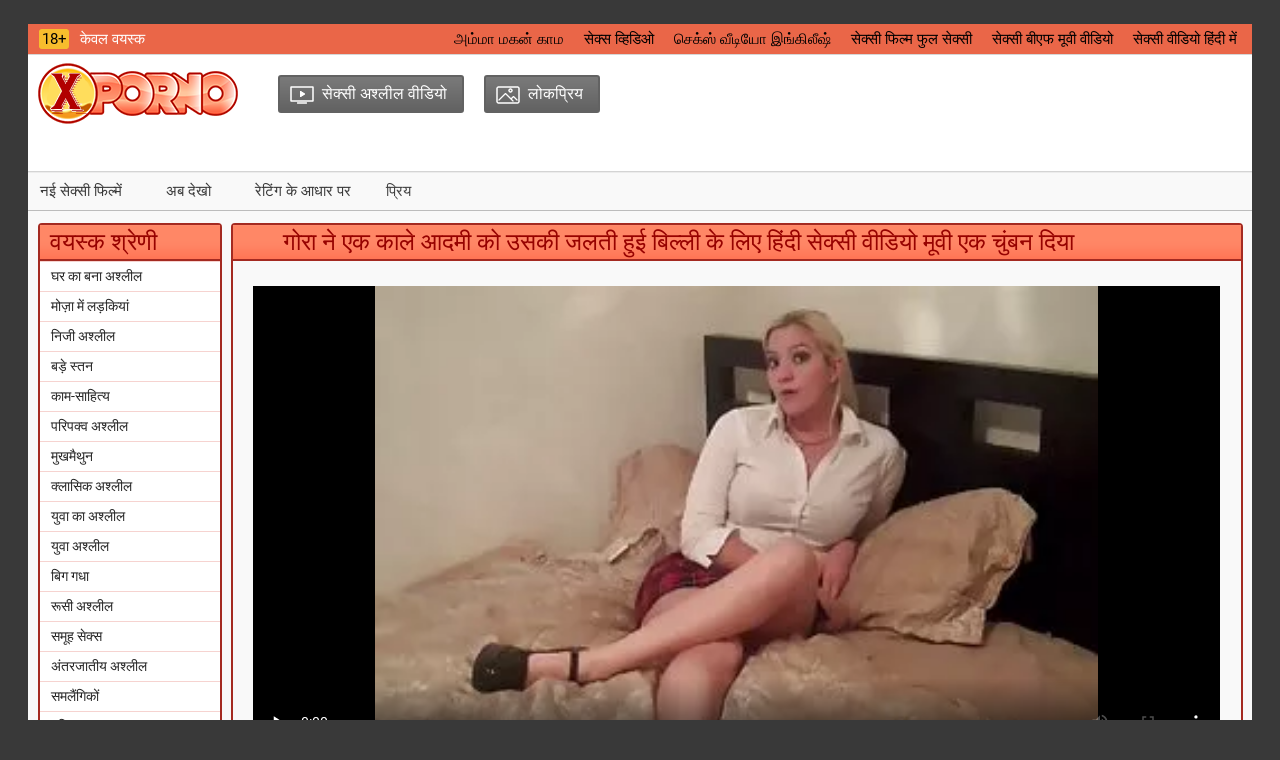

--- FILE ---
content_type: text/html; charset=UTF-8
request_url: https://hi.phimgainhat.com/video/60/%E0%A4%97-%E0%A4%B0-%E0%A4%A8-%E0%A4%8F%E0%A4%95-%E0%A4%95-%E0%A4%B2-%E0%A4%86%E0%A4%A6%E0%A4%AE-%E0%A4%95-%E0%A4%89%E0%A4%B8%E0%A4%95-%E0%A4%9C%E0%A4%B2%E0%A4%A4-%E0%A4%B9-%E0%A4%88-%E0%A4%AC-%E0%A4%B2-%E0%A4%B2-%E0%A4%95-%E0%A4%B2-%E0%A4%8F-%E0%A4%B9-%E0%A4%A6-%E0%A4%B8-%E0%A4%95-%E0%A4%B8-%E0%A4%B5-%E0%A4%A1-%E0%A4%AF-%E0%A4%AE-%E0%A4%B5-%E0%A4%8F%E0%A4%95-%E0%A4%9A-%E0%A4%AC%E0%A4%A8-%E0%A4%A6-%E0%A4%AF-
body_size: 9752
content:
<!DOCTYPE html>
<html lang="hi">
<head>
<meta name="viewport" content="width=device-width">
<title>गोरा ने एक काले आदमी को उसकी जलती हुई बिल्ली के लिए हिंदी सेक्सी वीडियो मूवी एक चुंबन दिया</title>
<meta http-equiv="Content-Type" content="text/html; charset=utf-8">
<meta name="description" content="एक यौन अंग लेने के बाद जो उसकी चूत के लिए काफी बड़ा था, बड़े स्तन के साथ एक प्यार करने वाला गोरा अलग-अलग स्थिति में और अलग-अलग छेदों में एक काले आदमी के सामने आत्मसमर्पण कर दिया । प्यारा बच्चा काले आदमी के सामने घुटने टेककर शुरू हुआ और जोश से अपने उभरे हुए ट्रंक को अपने चतुर मुंह से चूस रहा था हिंदी सेक्सी वीडियो मूवी । इसलिए लड़की ने कैंसर पर भरोसा करने का फैसला किया । नतीजतन, एक शक्तिशाली फाल्स मैक पर गिर गया और इसे यथासंभव सक्रिय रूप से दबाया । उस आदमी ने तब तक रुकने की कोशिश नहीं की जब तक कि पीटा और अतृप्त छेद उबलते बिंदु तक नहीं पहुंच गया ।">
<link rel="canonical" href=https://hi.phimgainhat.com/video/60/ग-र-न-एक-क-ल-आदम-क-उसक-जलत-ह-ई-ब-ल-ल-क-ल-ए-ह-द-स-क-स-व-ड-य-म-व-एक-च-बन-द-य-/">
<link rel="alternate" media="only screen and (max-width: 640px)" href="https://hi.phimgainhat.com/">
<link rel="alternate" media="handheld" href="https://hi.phimgainhat.com/">
<link rel="icon" href="/favicons/favicon.ico" type="image/x-icon">
<link rel="shortcut icon" href="/favicons/favicon.ico" type="image/x-icon">
<link rel="icon" type="image/png" sizes="32x32" href="/favicons/favicon-32x32.png">
<link rel="icon" type="image/png" sizes="150x150" href="/favicons/mstile-150x150.png">
<link rel="stylesheet" href="/css/all.css">
 <base target="_blank">

</head>
<body>
<div class="wrapper">
	<header id="header">
	<div class="header__wrapper">
          <div class="container header__container">
            	<div class="row">
              		<div class="header__top-line clearfix">
                		<div class="header__top-line-text">
						<span class="over18">18+</span>
						<span class="header__top-line-text-desc hidden-xs"><!--noindex-->केवल वयस्क <!--/noindex--></span>
						
					</div>
                		<div class="header__top-line-menu">
						<ul class="reset-list"> 
				
						 <li><a href="https://ta.dlakave.sbs/" class="link_color_bright" style="color:#000000;">அம்மா மகன் காம</a></li><li><a href="https://melayuseksvideo.net/" class="link_color_bright" style="color:#000000;">सेक्स व्हिडिओ</a></li><li><a href="https://ta.vieillesexe.org/" class="link_color_bright" style="color:#000000;">செக்ஸ் வீடியோ இங்கிலீஷ்</a></li><li><a href="https://hi.sessoanalevideo.com/" class="link_color_bright" style="color:#000000;">सेक्सी फिल्म फुल सेक्सी</a></li><li><a href="https://bn.filmonlinexxx.top/" class="link_color_bright" style="color:#000000;">सेक्सी बीएफ मूवी वीडियो</a></li><li><a href="https://hi.domashneeporno.org/" class="link_color_bright" style="color:#000000;">सेक्सी वीडियो हिंदी में</a></li>
						   
						</ul>
                		</div>
              		</div>
            	</div>
          </div>
	</div>
        
	<div class="header__wrapper sticky">
		<div class="container header__container">
            	<div class="row header__row">
              		<div class="header__body clearfix">
                		<div class="header__logo-container"><a href="/" class="logo"><img src="/img/logo.png" width="200" height="61" alt="XXX छवि लोगो "></a></div>
                		<div class="header__body-menu">
						<ul class="reset-list">
														<li><a href="/new.html" class="header__body-menu__link"><i class="icon icon_small_video"></i><span class="header__body-menu__text">सेक्सी अश्लील वीडियो </span></a></li>
														<li><a href="/popular.html" class="header__body-menu__link"><i class="icon icon-small-photo"></i><span class="header__body-menu__text">लोकप्रिय </span></a></li>
							
							
							
						</ul>
					</div>
                		
					<div class="header__account-menu">
						<ul class="reset-list">
					<li></li>
							<li class="visible-xs-inline-block toggle-categories-container">
								<button data-target-block="categories__overlay" class="button-default toggle-categories button-toggle" title="menu">
								<svg class="icon-svg icon-svg-list">
								<use xlink:href="#icon-list"></use>
								</svg>
								</button>
							</li>
							<li class="visible-xs-inline-block toggle-top-menu-container">
							<button data-target-block="top-menu__section" class="button-default toggle-top-menu button-toggle" title="menu">
							<svg class="icon-svg icon-svg-icon-menu">
							<use xlink:href="#icon-menu"></use>
							</svg>
							</button>
							</li>
						</ul>
					</div>
              		</div>
					
			
		<div class="header__search minimized">
				
				</div>		
			
			
			
			
			
			
			
			
			
			
			
			
			
				
			</div>
		</div>
	</div>
	
		<div class="top-menu__section minimized">
		<div class="container top-menu__container">
			<div class="row top-menu__row">
				<div class="top-menu">
					<button class="close_menu_btn">close</button>
					<ul class="reset-list">
						<li><a href="/new.html" class="link_color_dark">नई सेक्सी फिल्में </a></li>
						
												<li><a href="/popular.html" class="link_color_dark">अब देखो </a></li>
												<li><a href="/top.html" class="link_color_dark">रेटिंग के आधार पर </a></li>
												<li>प्रिय </li>
											
						
						
					</ul>
				</div>
			</div>
		</div>
	</div>
		
	</header>

	
 	<main id="main">
	<div class="content__section">
          <div class="container content__container has-sidebar">
            	<div class="row content__row clearfix">
              		<div class="content__sidebar">
										<div class="categories__overlay minimized">
              			    <div class="categories__container">
                    			<button class="close_menu_btn"></button>
							<div class="categories__title">
								<h3>वयस्क श्रेणी </h3>
							</div>
							<ul class="reset-list categories__list">
																							<li><a href="/category/homemade+porn/">घर का बना अश्लील</a></li><li><a href="/category/girls+in+stockings/">मोज़ा में लड़कियां</a></li><li><a href="/category/private+porn/">निजी अश्लील</a></li><li><a href="/category/big+tits/">बड़े स्तन</a></li><li><a href="/category/erotica/">काम-साहित्य</a></li><li><a href="/category/mature+porn/">परिपक्व अश्लील</a></li><li><a href="/category/oral+sex/">मुखमैथुन</a></li><li><a href="/category/classic+porn/">क्लासिक अश्लील</a></li><li><a href="/category/porn+of+young/">युवा का अश्लील</a></li><li><a href="/category/young+porn/">युवा अश्लील</a></li><li><a href="/category/big+ass/">बिग गधा</a></li><li><a href="/category/russian+porn/">रूसी अश्लील</a></li><li><a href="/category/group+sex/">समूह सेक्स</a></li><li><a href="/category/interracial+porn/">अंतरजातीय अश्लील</a></li><li><a href="/category/lesbians/">समलैंगिकों</a></li><li><a href="/category/mature/">परिपक्व</a></li><li><a href="/category/fetish/">बुत</a></li><li><a href="/category/girls+in+stockings+porn/">मोज़ा में लड़कियाँ, पोर्न</a></li><li><a href="/category/hardcore+porn/">कट्टर अश्लील</a></li><li><a href="/category/lesbian/">लेस्बियन</a></li><li><a href="/category/fat+girls/">मोटी लड़कियाँ</a></li><li><a href="/category/moms+-+stepmom/">माताओं - सौतेली माँ</a></li><li><a href="/category/girls+in+stockings+girls+in+stockings+girls+in+stockings/">मोज़ा में लड़कियां, मोज़ा में लड़कियां, मोज़ा में लड़कियाँ</a></li><li><a href="/category/girls+in+stockings+girls+in+stockings/">मोज़ा में लड़कियां, मोज़ा में लड़कियाँ</a></li><li><a href="/category/porn+models/">अश्लील मॉडल</a></li><li><a href="/category/mom+-+stepmom/">माँ - सौतेली माँ</a></li><li><a href="/category/female+masturbation/">महिला हस्तमैथुन</a></li><li><a href="/category/big+asses/">बड़ा गधा</a></li><li><a href="/category/cheating+-+kukold/">धोखा - कुकोल्ड</a></li><li><a href="/category/father+and+daughter/">पिता और पुत्री</a></li>
														
								
																								
																<li><a href="/categories.html">सभी सेक्सी श्रेणी </a></li>
								<li><a href="/tags.html">सभी टैग </a></li>
							</ul>
						</div>
                		</div>
					              			<br>
				</div>
				
				<div class="content__block">
						

<div class="production-block">
	<div class="production-block__title">
		<h2>गोरा ने एक काले आदमी को उसकी जलती हुई बिल्ली के लिए हिंदी सेक्सी वीडियो मूवी एक चुंबन दिया</h2>
	</div>
	

		

	
		<div id="uvpromo">
			<style>.play21 { padding-bottom: 50%; position: relative; overflow:hidden; clear: both; margin: 5px 0;}
.play21 video { position: absolute; top: 0; left: 0; width: 100%; height: 100%; background-color: #000; }</style>
<div class="play21">
<video preload="none" controls poster="https://hi.phimgainhat.com/media/thumbs/0/v00060.webp?1692238097"><source src="https://vs1.videosrc.net/s/c/ca/ca93b19d6c459e7d8b52ef456f468704.mp4?md5=-c19xM2fMyMfqmIBB6oAhA&expires=1769080927" type="video/mp4"/></video>
						</div>	
	</div>
		
	<div class="photo-video-section__caption">
		<div class="photo-video-section__caption-row">
			<ul class="reset-list photo-video-section__parameters">
				<li class="likes"><i class="icon icon-like-grey" id="like-btn"></i><span class="text" id="like-count" style="color:#FFFFFF;">16535</span></li>
			
				
				<li class="duration"><i class="icon icon-duration-grey"></i><span class="text" style="color:#FFFFFF;">02:07</span></li>
				<li class="added"><i class="icon icon-added"></i><span class="text" style="color:#FFFFFF;">2023-08-17 04:08:17</span></li>
				
				<li class="views"><i class="icon icon-view-grey"></i><span class="text" style="color:#FFFFFF;">16535</span></li>
			
				<li class="download">
					<a href="https://vs1.videosrc.net/s/c/ca/ca93b19d6c459e7d8b52ef456f468704.mp4?md5=-c19xM2fMyMfqmIBB6oAhA&expires=1769080927" title="डाउनलोड:  गोरा ने एक काले आदमी को उसकी जलती हुई बिल्ली के लिए हिंदी सेक्सी वीडियो मूवी एक चुंबन दिया" rel="nofollow noindex"><button type="button" class="button-default button-download" style="color:#FFFFFF;">डाउनलोड </button></a>
				</li>
				
			</ul>
		</div>

	
		
		<div class="photo-video-section__description">
			<p><b>विवरण: __________ </b>: «एक यौन अंग लेने के बाद जो उसकी चूत के लिए काफी बड़ा था, बड़े स्तन के साथ एक प्यार करने वाला गोरा अलग-अलग स्थिति में और अलग-अलग छेदों में एक काले आदमी के सामने आत्मसमर्पण कर दिया । प्यारा बच्चा काले आदमी के सामने घुटने टेककर शुरू हुआ और जोश से अपने उभरे हुए ट्रंक को अपने चतुर मुंह से चूस रहा था हिंदी सेक्सी वीडियो मूवी । इसलिए लड़की ने कैंसर पर भरोसा करने का फैसला किया । नतीजतन, एक शक्तिशाली फाल्स मैक पर गिर गया और इसे यथासंभव सक्रिय रूप से दबाया । उस आदमी ने तब तक रुकने की कोशिश नहीं की जब तक कि पीटा और अतृप्त छेद उबलते बिंदु तक नहीं पहुंच गया ।»</p>
		</div>
											
			<div class="photo-video-section__caption-row clearfix">
			<div class="photo-video-section__caption-row__cont_wrap">
				<div class="photo-video-section__category">
					<div class="photo-video-section__category-title">
						<i class="icon icon-categories-white"></i>
						<span class="text">अश्लील श्रेणी: </span>
					</div>
				<a href="/category/interracial+porn/" title="">अंतरजातीय अश्लील</a> <a href="/category/big+tits/" title="">बड़े स्तन</a> <a href="/category/girls+in+stockings/" title="">मोज़ा में लड़कियां</a> 
				</div>
				
							</div>
		</div>
	</div>
	</div>






<div class="production-block margin_top">
	<div class="production-block__title">
		<h2>इसी तरह के मुफ्त वीडियो क्लिप </h2>
	</div>

	<ul class="reset-list production-block__list clearfix" id="related-videos-list">
		










<li>
	<a href="/video/10/%E0%A4%9B-%E0%A4%A4-%E0%A4%B0-%E0%A4%B6-%E0%A4%95-%E0%A4%B7%E0%A4%95-%E0%A4%9A-%E0%A4%AC%E0%A4%A8-%E0%A4%B8-%E0%A4%95-%E0%A4%B8-%E0%A4%AA-%E0%A4%95-%E0%A4%9A%E0%A4%B0-%E0%A4%AE-%E0%A4%B5-/" class="production-block__li-wrapper">
		<div class="production-block__image_wrap">
			<img src="https://hi.phimgainhat.com/media/thumbs/0/v00010.webp?1692178248" data-src="https://hi.phimgainhat.com/media/thumbs/0/v00010.webp?1692178248" alt="छात्र शिक्षक चुंबन सेक्सी पिक्चर मूवी" class="thumb b-lazy" width="323" height="216">
		</div>
		<div class="production-block__caption">
			<div class="production-block__text_wrap">
				<span class="text">छात्र शिक्षक चुंबन सेक्सी पिक्चर मूवी</span>
			</div>
			<div class="production-block__desc">
				<div class="duration"><span>06:00</span></div>
				<ul class="reset-list parameters">
					<li><i class="icon icon-view-grey"></i><span>15966</span></li>
		
					<li><i class="icon icon-like-grey"></i><span>227</span></li>
				</ul>
			</div>
			<!--noindex--><div class="hd">HD गुणवत्ता </div><!--/noindex-->		</div>
	</a>
</li>	
		<li>
	<a href="https://hi.phimgainhat.com/link.php" class="production-block__li-wrapper">
		<div class="production-block__image_wrap">
			<img src="https://hi.phimgainhat.com/media/thumbs/8/v01458.webp?1692737843" data-src="https://hi.phimgainhat.com/media/thumbs/8/v01458.webp?1692737843" alt="जिद्दी माँ अपने उत्साहित बेटे पर दया करती है और सेक्स के लिए ब्लू पिक्चर सेक्सी फुल मूवी वीडियो सहमति देती है" class="thumb b-lazy" width="323" height="216">
		</div>
		<div class="production-block__caption">
			<div class="production-block__text_wrap">
				<span class="text">जिद्दी माँ अपने उत्साहित बेटे पर दया करती है और सेक्स के लिए ब्लू पिक्चर सेक्सी फुल मूवी वीडियो सहमति देती है</span>
			</div>
			<div class="production-block__desc">
				<div class="duration"><span>09:30</span></div>
				<ul class="reset-list parameters">
					<li><i class="icon icon-view-grey"></i><span>3236</span></li>
		
					<li><i class="icon icon-like-grey"></i><span>39</span></li>
				</ul>
			</div>
			<!--noindex--><div class="hd">HD गुणवत्ता </div><!--/noindex-->		</div>
	</a>
</li>	
		<li>
	<a href="https://hi.phimgainhat.com/link.php" class="production-block__li-wrapper">
		<div class="production-block__image_wrap">
			<img src="https://hi.phimgainhat.com/media/thumbs/2/v00232.webp?1692286730" data-src="https://hi.phimgainhat.com/media/thumbs/2/v00232.webp?1692286730" alt="पत्नी अपने पति के सेक्सी पिक्चर फुल एचडी में बाथरूम में वापस करने के लिए" class="thumb b-lazy" width="323" height="216">
		</div>
		<div class="production-block__caption">
			<div class="production-block__text_wrap">
				<span class="text">पत्नी अपने पति के सेक्सी पिक्चर फुल एचडी में बाथरूम में वापस करने के लिए</span>
			</div>
			<div class="production-block__desc">
				<div class="duration"><span>03:00</span></div>
				<ul class="reset-list parameters">
					<li><i class="icon icon-view-grey"></i><span>15226</span></li>
		
					<li><i class="icon icon-like-grey"></i><span>139</span></li>
				</ul>
			</div>
			<!--noindex--><div class="hd">HD गुणवत्ता </div><!--/noindex-->		</div>
	</a>
</li>	
		<li>
	<a href="https://hi.phimgainhat.com/link.php" class="production-block__li-wrapper">
		<div class="production-block__image_wrap">
			<img src="https://hi.phimgainhat.com/media/thumbs/7/v00337.webp?1693349629" data-src="https://hi.phimgainhat.com/media/thumbs/7/v00337.webp?1693349629" alt="गर्म लड़की सक्रिय रूप से सेक्सी पिक्चर मूवी उसे मुंडा लड़की छूत" class="thumb b-lazy" width="323" height="216">
		</div>
		<div class="production-block__caption">
			<div class="production-block__text_wrap">
				<span class="text">गर्म लड़की सक्रिय रूप से सेक्सी पिक्चर मूवी उसे मुंडा लड़की छूत</span>
			</div>
			<div class="production-block__desc">
				<div class="duration"><span>03:22</span></div>
				<ul class="reset-list parameters">
					<li><i class="icon icon-view-grey"></i><span>4359</span></li>
		
					<li><i class="icon icon-like-grey"></i><span>39</span></li>
				</ul>
			</div>
			<!--noindex--><div class="hd">HD गुणवत्ता </div><!--/noindex-->		</div>
	</a>
</li>	
		<li>
	<a href="/video/958/%E0%A4%8F%E0%A4%95-%E0%A4%A6-%E0%A4%96%E0%A4%AD-%E0%A4%B2-%E0%A4%AE-%E0%A4%89%E0%A4%B8%E0%A4%95-%E0%A4%B9-%E0%A4%A6-%E0%A4%AA-%E0%A4%95-%E0%A4%9A%E0%A4%B0-%E0%A4%AB-%E0%A4%B2-%E0%A4%AE-%E0%A4%B8-%E0%A4%95-%E0%A4%B8-%E0%A4%AE-%E0%A4%B5-%E0%A4%AC-%E0%A4%9F-%E0%A4%95-%E0%A4%B2-%E0%A4%97-%E0%A4%89%E0%A4%B8-%E0%A4%9C-%E0%A4%98-%E0%A4%AF-%E0%A4%B8-%E0%A4%AC-%E0%A4%B9%E0%A4%B0-%E0%A4%9A-%E0%A4%AA%E0%A4%95-%E0%A4%B9-%E0%A4%8F-%E0%A4%A6-%E0%A4%96-%E0%A4%94%E0%A4%B0-%E0%A4%89%E0%A4%B8-%E0%A4%9A-%E0%A4%AE-/" class="production-block__li-wrapper">
		<div class="production-block__image_wrap">
			<img src="https://hi.phimgainhat.com/media/thumbs/8/v00958.webp?1692555800" data-src="https://hi.phimgainhat.com/media/thumbs/8/v00958.webp?1692555800" alt="एक देखभाल माँ उसके हिंदी पिक्चर फिल्म सेक्सी मूवी बेटे के लिंग उसे जाँघिया से बाहर चिपके हुए देखा और उसे चूमा" class="thumb b-lazy" width="323" height="216">
		</div>
		<div class="production-block__caption">
			<div class="production-block__text_wrap">
				<span class="text">एक देखभाल माँ उसके हिंदी पिक्चर फिल्म सेक्सी मूवी बेटे के लिंग उसे जाँघिया से बाहर चिपके हुए देखा और उसे चूमा</span>
			</div>
			<div class="production-block__desc">
				<div class="duration"><span>08:39</span></div>
				<ul class="reset-list parameters">
					<li><i class="icon icon-view-grey"></i><span>3266</span></li>
		
					<li><i class="icon icon-like-grey"></i><span>21</span></li>
				</ul>
			</div>
			<!--noindex--><div class="hd">HD गुणवत्ता </div><!--/noindex-->		</div>
	</a>
</li>	
		<li>
	<a href="/video/153/%E0%A4%A7%E0%A4%95-%E0%A4%95-%E0%A4%89%E0%A4%B8-%E0%A4%A4-%E0%A4%97-%E0%A4%AC-%E0%A4%B2-%E0%A4%B2-%E0%A4%AE-%E0%A4%95-%E0%A4%B2-%E0%A4%B5-%E0%A4%A1-%E0%A4%AF-%E0%A4%B8-%E0%A4%95-%E0%A4%B8-%E0%A4%AE-%E0%A4%B5-%E0%A4%AC-%E0%A4%B2-%E0%A4%B2-/" class="production-block__li-wrapper">
		<div class="production-block__image_wrap">
			<img src="https://hi.phimgainhat.com/media/thumbs/3/v00153.webp?1692413818" data-src="https://hi.phimgainhat.com/media/thumbs/3/v00153.webp?1692413818" alt="धक्का उसे तंग बिल्ली में काली वीडियो सेक्सी मूवी बिल्ली" class="thumb b-lazy" width="323" height="216">
		</div>
		<div class="production-block__caption">
			<div class="production-block__text_wrap">
				<span class="text">धक्का उसे तंग बिल्ली में काली वीडियो सेक्सी मूवी बिल्ली</span>
			</div>
			<div class="production-block__desc">
				<div class="duration"><span>06:55</span></div>
				<ul class="reset-list parameters">
					<li><i class="icon icon-view-grey"></i><span>15838</span></li>
		
					<li><i class="icon icon-like-grey"></i><span>101</span></li>
				</ul>
			</div>
			<!--noindex--><div class="hd">HD गुणवत्ता </div><!--/noindex-->		</div>
	</a>
</li>	
		<li>
	<a href="/video/265/%E0%A4%B2%E0%A4%A1-%E0%A4%95-%E0%A4%95-%E0%A4%B8-%E0%A4%A5-%E0%A4%A4%E0%A4%B0%E0%A4%B2-%E0%A4%86%E0%A4%95-%E0%A4%B0-%E0%A4%AE%E0%A4%B8-%E0%A4%A4-%E0%A4%B0%E0%A4%AC-%E0%A4%9F-%E0%A4%97-%E0%A4%B9-%E0%A4%A6-%E0%A4%AE-%E0%A4%B5-%E0%A4%B8-%E0%A4%95-%E0%A4%B8-%E0%A4%B9-%E0%A4%A6-%E0%A4%AE-%E0%A4%B5-%E0%A4%B8-%E0%A4%95-%E0%A4%B8-%E0%A4%AA-%E0%A4%B0-%E0%A4%AD-%E0%A4%B5%E0%A4%A8-/" class="production-block__li-wrapper">
		<div class="production-block__image_wrap">
			<img src="https://hi.phimgainhat.com/media/thumbs/5/v00265.webp?1693865459" data-src="https://hi.phimgainhat.com/media/thumbs/5/v00265.webp?1693865459" alt="लड़की के साथ तरल आकार मस्तूरबेटिंग हिंदी मूवी सेक्सी हिंदी मूवी सेक्सी पूरी भावना" class="thumb b-lazy" width="323" height="216">
		</div>
		<div class="production-block__caption">
			<div class="production-block__text_wrap">
				<span class="text">लड़की के साथ तरल आकार मस्तूरबेटिंग हिंदी मूवी सेक्सी हिंदी मूवी सेक्सी पूरी भावना</span>
			</div>
			<div class="production-block__desc">
				<div class="duration"><span>05:17</span></div>
				<ul class="reset-list parameters">
					<li><i class="icon icon-view-grey"></i><span>14719</span></li>
		
					<li><i class="icon icon-like-grey"></i><span>83</span></li>
				</ul>
			</div>
			<!--noindex--><div class="hd">HD गुणवत्ता </div><!--/noindex-->		</div>
	</a>
</li>	
		<li>
	<a href="https://hi.phimgainhat.com/link.php" class="production-block__li-wrapper">
		<div class="production-block__image_wrap">
			<img src="https://hi.phimgainhat.com/media/thumbs/8/v00118.webp?1692343491" data-src="https://hi.phimgainhat.com/media/thumbs/8/v00118.webp?1692343491" alt="डिकी आदमी अपने विपुल प्रेमिका के साथ एक चुंबन सेक्स मूवी दिखाइए पर बिल्ली" class="thumb b-lazy" width="323" height="216">
		</div>
		<div class="production-block__caption">
			<div class="production-block__text_wrap">
				<span class="text">डिकी आदमी अपने विपुल प्रेमिका के साथ एक चुंबन सेक्स मूवी दिखाइए पर बिल्ली</span>
			</div>
			<div class="production-block__desc">
				<div class="duration"><span>01:43</span></div>
				<ul class="reset-list parameters">
					<li><i class="icon icon-view-grey"></i><span>16620</span></li>
		
					<li><i class="icon icon-like-grey"></i><span>76</span></li>
				</ul>
			</div>
			<!--noindex--><div class="hd">HD गुणवत्ता </div><!--/noindex-->		</div>
	</a>
</li>	
		<li>
	<a href="https://hi.phimgainhat.com/link.php" class="production-block__li-wrapper">
		<div class="production-block__image_wrap">
			<img src="https://hi.phimgainhat.com/media/thumbs/0/v00060.webp?1692238097" data-src="https://hi.phimgainhat.com/media/thumbs/0/v00060.webp?1692238097" alt="गोरा ने एक काले आदमी को उसकी जलती हुई बिल्ली के लिए हिंदी सेक्सी वीडियो मूवी एक चुंबन दिया" class="thumb b-lazy" width="323" height="216">
		</div>
		<div class="production-block__caption">
			<div class="production-block__text_wrap">
				<span class="text">गोरा ने एक काले आदमी को उसकी जलती हुई बिल्ली के लिए हिंदी सेक्सी वीडियो मूवी एक चुंबन दिया</span>
			</div>
			<div class="production-block__desc">
				<div class="duration"><span>02:07</span></div>
				<ul class="reset-list parameters">
					<li><i class="icon icon-view-grey"></i><span>16535</span></li>
		
					<li><i class="icon icon-like-grey"></i><span>75</span></li>
				</ul>
			</div>
			<!--noindex--><div class="hd">HD गुणवत्ता </div><!--/noindex-->		</div>
	</a>
</li>	
		<li>
	<a href="https://hi.phimgainhat.com/link.php" class="production-block__li-wrapper">
		<div class="production-block__image_wrap">
			<img src="https://hi.phimgainhat.com/media/thumbs/7/v00167.webp?1692432494" data-src="https://hi.phimgainhat.com/media/thumbs/7/v00167.webp?1692432494" alt="विशाल दूध के साथ ब्लू पिक्चर सेक्स वीडियो फुल मूवी एक महिला बिस्तर और चट्टानों पर आराम कर रही है" class="thumb b-lazy" width="323" height="216">
		</div>
		<div class="production-block__caption">
			<div class="production-block__text_wrap">
				<span class="text">विशाल दूध के साथ ब्लू पिक्चर सेक्स वीडियो फुल मूवी एक महिला बिस्तर और चट्टानों पर आराम कर रही है</span>
			</div>
			<div class="production-block__desc">
				<div class="duration"><span>06:01</span></div>
				<ul class="reset-list parameters">
					<li><i class="icon icon-view-grey"></i><span>3671</span></li>
		
					<li><i class="icon icon-like-grey"></i><span>16</span></li>
				</ul>
			</div>
			<!--noindex--><div class="hd">HD गुणवत्ता </div><!--/noindex-->		</div>
	</a>
</li>	
		<li>
	<a href="https://hi.phimgainhat.com/link.php" class="production-block__li-wrapper">
		<div class="production-block__image_wrap">
			<img src="https://hi.phimgainhat.com/media/thumbs/5/v00345.webp?1692612656" data-src="https://hi.phimgainhat.com/media/thumbs/5/v00345.webp?1692612656" alt="लड़की के लिए उसे नंगी सेक्सी पिक्चर मूवी लक्जरी लड़की आत्मा में" class="thumb b-lazy" width="323" height="216">
		</div>
		<div class="production-block__caption">
			<div class="production-block__text_wrap">
				<span class="text">लड़की के लिए उसे नंगी सेक्सी पिक्चर मूवी लक्जरी लड़की आत्मा में</span>
			</div>
			<div class="production-block__desc">
				<div class="duration"><span>01:37</span></div>
				<ul class="reset-list parameters">
					<li><i class="icon icon-view-grey"></i><span>15814</span></li>
		
					<li><i class="icon icon-like-grey"></i><span>64</span></li>
				</ul>
			</div>
			<!--noindex--><div class="hd">HD गुणवत्ता </div><!--/noindex-->		</div>
	</a>
</li>	
		<li>
	<a href="https://hi.phimgainhat.com/link.php" class="production-block__li-wrapper">
		<div class="production-block__image_wrap">
			<img src="https://hi.phimgainhat.com/media/thumbs/8/v00838.webp?1694481001" data-src="https://hi.phimgainhat.com/media/thumbs/8/v00838.webp?1694481001" alt="आदमी विशेष उत्साह के साथ योनि पर नंगी सेक्सी पिक्चर मूवी एक गोरा चूमा" class="thumb b-lazy" width="323" height="216">
		</div>
		<div class="production-block__caption">
			<div class="production-block__text_wrap">
				<span class="text">आदमी विशेष उत्साह के साथ योनि पर नंगी सेक्सी पिक्चर मूवी एक गोरा चूमा</span>
			</div>
			<div class="production-block__desc">
				<div class="duration"><span>04:07</span></div>
				<ul class="reset-list parameters">
					<li><i class="icon icon-view-grey"></i><span>14455</span></li>
		
					<li><i class="icon icon-like-grey"></i><span>55</span></li>
				</ul>
			</div>
			<!--noindex--><div class="hd">HD गुणवत्ता </div><!--/noindex-->		</div>
	</a>
</li>	
		<li>
	<a href="/video/1599/%E0%A4%AE-%E0%A4%B0-%E0%A4%B8-%E0%A4%A4-%E0%A4%B2-%E0%A4%AE-%E0%A4%AC-%E0%A4%B8-%E0%A4%A4%E0%A4%B0-%E0%A4%95-%E0%A4%A8-%E0%A4%9A-%E0%A4%B8-%E0%A4%95-%E0%A4%B8-%E0%A4%AA-%E0%A4%95-%E0%A4%9A%E0%A4%B0-%E0%A4%AE-%E0%A4%B5-%E0%A4%AB-%E0%A4%B8-%E0%A4%97%E0%A4%88-%E0%A4%94%E0%A4%B0-%E0%A4%89%E0%A4%B8%E0%A4%95-%E0%A4%B8-%E0%A4%A4-%E0%A4%B2-%E0%A4%AC-%E0%A4%9F-%E0%A4%A8-%E0%A4%9B-%E0%A4%A6-%E0%A4%95-%E0%A4%B2-%E0%A4%AD-%E0%A4%89%E0%A4%A0-%E0%A4%AF-/" class="production-block__li-wrapper">
		<div class="production-block__image_wrap">
			<img src="https://hi.phimgainhat.com/media/thumbs/9/v01599.webp?1692430788" data-src="https://hi.phimgainhat.com/media/thumbs/9/v01599.webp?1692430788" alt="मेरी सौतेली माँ बिस्तर के नीचे सेक्सी पिक्चर मूवी फंस गई और उसके सौतेले बेटे ने छेद का लाभ उठाया" class="thumb b-lazy" width="323" height="216">
		</div>
		<div class="production-block__caption">
			<div class="production-block__text_wrap">
				<span class="text">मेरी सौतेली माँ बिस्तर के नीचे सेक्सी पिक्चर मूवी फंस गई और उसके सौतेले बेटे ने छेद का लाभ उठाया</span>
			</div>
			<div class="production-block__desc">
				<div class="duration"><span>11:24</span></div>
				<ul class="reset-list parameters">
					<li><i class="icon icon-view-grey"></i><span>5033</span></li>
		
					<li><i class="icon icon-like-grey"></i><span>18</span></li>
				</ul>
			</div>
			<!--noindex--><div class="hd">HD गुणवत्ता </div><!--/noindex-->		</div>
	</a>
</li>	
		<li>
	<a href="/video/16/%E0%A4%8F%E0%A4%95-%E0%A4%AE-%E0%A4%96-%E0%A4%9F-%E0%A4%B8-%E0%A4%95-%E0%A4%B8-%E0%A4%AB-%E0%A4%B2-%E0%A4%AE-%E0%A4%B8-%E0%A4%95-%E0%A4%B8-%E0%A4%AE-%E0%A4%B5-%E0%A4%AE-%E0%A4%8F%E0%A4%95-%E0%A4%B2-%E0%A4%97-%E0%A4%9A-%E0%A4%B8%E0%A4%A8-%E0%A4%94%E0%A4%B0-%E0%A4%96-%E0%A4%B6-%E0%A4%B2-%E0%A4%A8-/" class="production-block__li-wrapper">
		<div class="production-block__image_wrap">
			<img src="https://hi.phimgainhat.com/media/thumbs/6/v00016.webp?1692208082" data-src="https://hi.phimgainhat.com/media/thumbs/6/v00016.webp?1692208082" alt="एक मुखौटा सेक्सी फिल्म सेक्सी मूवी में एक लिंग चूसने और खुशी लाने" class="thumb b-lazy" width="323" height="216">
		</div>
		<div class="production-block__caption">
			<div class="production-block__text_wrap">
				<span class="text">एक मुखौटा सेक्सी फिल्म सेक्सी मूवी में एक लिंग चूसने और खुशी लाने</span>
			</div>
			<div class="production-block__desc">
				<div class="duration"><span>01:26</span></div>
				<ul class="reset-list parameters">
					<li><i class="icon icon-view-grey"></i><span>12032</span></li>
		
					<li><i class="icon icon-like-grey"></i><span>39</span></li>
				</ul>
			</div>
			<!--noindex--><div class="hd">HD गुणवत्ता </div><!--/noindex-->		</div>
	</a>
</li>	
		<li>
	<a href="/video/781/%E0%A4%B8%E0%A4%9C-%E0%A4%9C%E0%A4%A8-%E0%A4%95-%E0%A4%85%E0%A4%9A-%E0%A4%9B-%E0%A4%A4%E0%A4%B0%E0%A4%B9-%E0%A4%B8-%E0%A4%AA-%E0%A4%9F-%E0%A4%9C-%E0%A4%A4-%E0%A4%B9-%E0%A4%B8-%E0%A4%95-%E0%A4%B8-%E0%A4%AE-%E0%A4%B5-%E0%A4%AA-%E0%A4%95-%E0%A4%9A%E0%A4%B0-%E0%A4%94%E0%A4%B0-%E0%A4%AC%E0%A4%A1-%E0%A4%97%E0%A4%A7-%E0%A4%AE-%E0%A4%B8-%E0%A4%96%E0%A4%B2%E0%A4%A8-%E0%A4%B9-%E0%A4%A4-%E0%A4%B9-/" class="production-block__li-wrapper">
		<div class="production-block__image_wrap">
			<img src="https://hi.phimgainhat.com/media/thumbs/1/v00781.webp?1692162041" data-src="https://hi.phimgainhat.com/media/thumbs/1/v00781.webp?1692162041" alt="सज्जन को अच्छी तरह से पीटा जाता है सेक्सी मूवी पिक्चर और बड़े गधे में स्खलन होता है" class="thumb b-lazy" width="323" height="216">
		</div>
		<div class="production-block__caption">
			<div class="production-block__text_wrap">
				<span class="text">सज्जन को अच्छी तरह से पीटा जाता है सेक्सी मूवी पिक्चर और बड़े गधे में स्खलन होता है</span>
			</div>
			<div class="production-block__desc">
				<div class="duration"><span>07:04</span></div>
				<ul class="reset-list parameters">
					<li><i class="icon icon-view-grey"></i><span>3527</span></li>
		
					<li><i class="icon icon-like-grey"></i><span>11</span></li>
				</ul>
			</div>
			<!--noindex--><div class="hd">HD गुणवत्ता </div><!--/noindex-->		</div>
	</a>
</li>	
		<li>
	<a href="/video/5/%E0%A4%B6-%E0%A4%95-%E0%A4%B7%E0%A4%95-%E0%A4%B9-%E0%A4%A6-%E0%A4%B8-%E0%A4%95-%E0%A4%B8-%E0%A4%AE-%E0%A4%B5-%E0%A4%9A-%E0%A4%AC%E0%A4%A8-%E0%A4%B6-%E0%A4%95-%E0%A4%B7%E0%A4%95-%E0%A4%AE-/" class="production-block__li-wrapper">
		<div class="production-block__image_wrap">
			<img src="https://hi.phimgainhat.com/media/thumbs/5/v00005.webp?1692159334" data-src="https://hi.phimgainhat.com/media/thumbs/5/v00005.webp?1692159334" alt="शिक्षक हिंदी सेक्सी मूवी चुंबन शिक्षक में" class="thumb b-lazy" width="323" height="216">
		</div>
		<div class="production-block__caption">
			<div class="production-block__text_wrap">
				<span class="text">शिक्षक हिंदी सेक्सी मूवी चुंबन शिक्षक में</span>
			</div>
			<div class="production-block__desc">
				<div class="duration"><span>06:05</span></div>
				<ul class="reset-list parameters">
					<li><i class="icon icon-view-grey"></i><span>15332</span></li>
		
					<li><i class="icon icon-like-grey"></i><span>46</span></li>
				</ul>
			</div>
			<!--noindex--><div class="hd">HD गुणवत्ता </div><!--/noindex-->		</div>
	</a>
</li>	
		<li>
	<a href="https://hi.phimgainhat.com/link.php" class="production-block__li-wrapper">
		<div class="production-block__image_wrap">
			<img src="https://hi.phimgainhat.com/media/thumbs/0/v00500.webp?1696975686" data-src="https://hi.phimgainhat.com/media/thumbs/0/v00500.webp?1696975686" alt="बाथरूम में कमबख्त भावुक खुशमिजाज आदमी, एक संभोग सुख के बिना कोई नहीं छोड़ सेक्सी पिक्चर मूवी रहा है" class="thumb b-lazy" width="323" height="216">
		</div>
		<div class="production-block__caption">
			<div class="production-block__text_wrap">
				<span class="text">बाथरूम में कमबख्त भावुक खुशमिजाज आदमी, एक संभोग सुख के बिना कोई नहीं छोड़ सेक्सी पिक्चर मूवी रहा है</span>
			</div>
			<div class="production-block__desc">
				<div class="duration"><span>02:26</span></div>
				<ul class="reset-list parameters">
					<li><i class="icon icon-view-grey"></i><span>11762</span></li>
		
					<li><i class="icon icon-like-grey"></i><span>34</span></li>
				</ul>
			</div>
			<!--noindex--><div class="hd">HD गुणवत्ता </div><!--/noindex-->		</div>
	</a>
</li>	
		<li>
	<a href="https://hi.phimgainhat.com/link.php" class="production-block__li-wrapper">
		<div class="production-block__image_wrap">
			<img src="https://hi.phimgainhat.com/media/thumbs/5/v00665.webp?1696198157" data-src="https://hi.phimgainhat.com/media/thumbs/5/v00665.webp?1696198157" alt="सौंदर्य सेक्सी पिक्चर सेक्सी फिल्म सेक्सी पिक्चर छूत और कमबख्त के साथ एक चुंबन में उसकी खुशी" class="thumb b-lazy" width="323" height="216">
		</div>
		<div class="production-block__caption">
			<div class="production-block__text_wrap">
				<span class="text">सौंदर्य सेक्सी पिक्चर सेक्सी फिल्म सेक्सी पिक्चर छूत और कमबख्त के साथ एक चुंबन में उसकी खुशी</span>
			</div>
			<div class="production-block__desc">
				<div class="duration"><span>03:21</span></div>
				<ul class="reset-list parameters">
					<li><i class="icon icon-view-grey"></i><span>2581</span></li>
		
					<li><i class="icon icon-like-grey"></i><span>7</span></li>
				</ul>
			</div>
			<!--noindex--><div class="hd">HD गुणवत्ता </div><!--/noindex-->		</div>
	</a>
</li>	
		<li>
	<a href="/video/1441/%E0%A4%89%E0%A4%B8%E0%A4%95-%E0%A4%A8-%E0%A4%B2-%E0%A4%B8-%E0%A4%B2-%E0%A4%95-%E0%A4%A8-%E0%A4%AF-%E0%A4%A8-%E0%A4%B2-%E0%A4%B9-%E0%A4%B0-%E0%A4%95-%E0%A4%AE-%E0%A4%B5-%E0%A4%B8-%E0%A4%95-%E0%A4%B8-%E0%A4%AA-%E0%A4%95-%E0%A4%9A%E0%A4%B0-%E0%A4%B2-%E0%A4%97-%E0%A4%AA%E0%A4%B0-%E0%A4%9F-%E0%A4%B0-%E0%A4%AA-%E0%A4%97/" class="production-block__li-wrapper">
		<div class="production-block__image_wrap">
			<img src="https://hi.phimgainhat.com/media/thumbs/1/v01441.webp?1692465952" data-src="https://hi.phimgainhat.com/media/thumbs/1/v01441.webp?1692465952" alt="उसकी नीली सिलिकॉन योनी, लोहार के मूवी सेक्सी पिक्चर लिंग पर ट्रिपिंग" class="thumb b-lazy" width="323" height="216">
		</div>
		<div class="production-block__caption">
			<div class="production-block__text_wrap">
				<span class="text">उसकी नीली सिलिकॉन योनी, लोहार के मूवी सेक्सी पिक्चर लिंग पर ट्रिपिंग</span>
			</div>
			<div class="production-block__desc">
				<div class="duration"><span>01:20</span></div>
				<ul class="reset-list parameters">
					<li><i class="icon icon-view-grey"></i><span>12255</span></li>
		
					<li><i class="icon icon-like-grey"></i><span>32</span></li>
				</ul>
			</div>
			<!--noindex--><div class="hd">HD गुणवत्ता </div><!--/noindex-->		</div>
	</a>
</li>	
		<li>
	<a href="/video/1505/%E0%A4%89%E0%A4%B8%E0%A4%A8-%E0%A4%97-%E0%A4%B0-%E0%A4%B8-%E0%A4%95-%E0%A4%B8-%E0%A4%AE-%E0%A4%B5-%E0%A4%B5-%E0%A4%A1-%E0%A4%AF-%E0%A4%AE-%E0%A4%95-%E0%A4%AC-%E0%A4%B8-%E0%A4%A4%E0%A4%B0-%E0%A4%AA%E0%A4%B0-%E0%A4%9D%E0%A4%AA%E0%A4%95-%E0%A4%A8%E0%A4%B9-%E0%A4%B2-%E0%A4%A8-%E0%A4%A6-%E0%A4%94%E0%A4%B0-%E0%A4%89%E0%A4%B8-%E0%A4%9A-%E0%A4%A6%E0%A4%A8-%E0%A4%B6-%E0%A4%B0-%E0%A4%95%E0%A4%B0-%E0%A4%A6-%E0%A4%AF-/" class="production-block__li-wrapper">
		<div class="production-block__image_wrap">
			<img src="https://hi.phimgainhat.com/media/thumbs/5/v01505.webp?1694823897" data-src="https://hi.phimgainhat.com/media/thumbs/5/v01505.webp?1694823897" alt="उसने गोरी सेक्सी मूवी वीडियो में को बिस्तर पर झपकी नहीं लेने दी और उसे चोदना शुरू कर दिया ।" class="thumb b-lazy" width="323" height="216">
		</div>
		<div class="production-block__caption">
			<div class="production-block__text_wrap">
				<span class="text">उसने गोरी सेक्सी मूवी वीडियो में को बिस्तर पर झपकी नहीं लेने दी और उसे चोदना शुरू कर दिया ।</span>
			</div>
			<div class="production-block__desc">
				<div class="duration"><span>01:18</span></div>
				<ul class="reset-list parameters">
					<li><i class="icon icon-view-grey"></i><span>3980</span></li>
		
					<li><i class="icon icon-like-grey"></i><span>9</span></li>
				</ul>
			</div>
			<!--noindex--><div class="hd">HD गुणवत्ता </div><!--/noindex-->		</div>
	</a>
</li>	
		

	</ul>

	
	</div>
	
	
						
												 <div class="production-block margin_top">
							<div class="production-block__title">
								<h3>लोकप्रिय टैग: </h3>
							</div>
							<div class="tags-block">
								<ul class="reset-list">
																	<li><a href="/tag/41/" class="active" style="color:#000000;">इंग्लिश ब्लू सेक्सी मूवी</a></li>					<li><a href="/tag/75/" class="active" style="color:#000000;">नंगी सेक्सी पिक्चर मूवी</a></li>					<li><a href="/tag/72/" class="active" style="color:#000000;">पिक्चर मूवी सेक्सी</a></li>					<li><a href="/tag/33/" class="active" style="color:#000000;">पिक्चर सेक्सी मूवी</a></li>					<li><a href="/tag/22/" class="active" style="color:#000000;">फुल सेक्स पिक्चर</a></li>					<li><a href="/tag/83/" class="active" style="color:#000000;">फुल हिंदी पिक्चर सेक्सी</a></li>					<li><a href="/tag/31/" class="active" style="color:#000000;">बीएफ सेक्सी पिक्चर मूवी</a></li>					<li><a href="/tag/59/" class="active" style="color:#000000;">बीएफ सेक्सी पिक्चर हिंदी मूवी</a></li>					<li><a href="/tag/29/" class="active" style="color:#000000;">बीपी सेक्सी फिल्म वीडियो</a></li>					<li><a href="/tag/46/" class="active" style="color:#000000;">बीपी सेक्सी हिंदी मूवी</a></li>					<li><a href="/tag/96/" class="active" style="color:#000000;">ब्लू पिक्चर सेक्स वीडियो फुल मूवी</a></li>					<li><a href="/tag/39/" class="active" style="color:#000000;">ब्लू पिक्चर सेक्सी फुल मूवी</a></li>					<li><a href="/tag/74/" class="active" style="color:#000000;">ब्लू पिक्चर सेक्सी फुल मूवी वीडियो</a></li>					<li><a href="/tag/32/" class="active" style="color:#000000;">मूवी पिक्चर सेक्सी</a></li>					<li><a href="/tag/11/" class="active" style="color:#000000;">मूवी सेक्सी पिक्चर</a></li>					<li><a href="/tag/23/" class="active" style="color:#000000;">मूवी सेक्सी हिंदी</a></li>					<li><a href="/tag/80/" class="active" style="color:#000000;">मूवी सेक्सी हिंदी पिक्चर</a></li>					<li><a href="/tag/79/" class="active" style="color:#000000;">मूवी हिंदी में सेक्सी</a></li>					<li><a href="/tag/67/" class="active" style="color:#000000;">राजस्थानी सेक्सी मूवी पिक्चर</a></li>					<li><a href="/tag/98/" class="active" style="color:#000000;">वीडियो मूवी पिक्चर सेक्सी</a></li>					
									
									<li><a href="/tags.html" class="b" style="color:#000000;">पूरी सूची. </a></li>
								</ul>
							</div>
						</div>
												
					</div>
				</div>
			</div>
		</div>
	</div>
	</main>
	  

	<footer id="footer">
	<div class="footer__menu">
		<div class="container footer__menu-container">
			<div class="row footer__menu-row">
				<ul class="reset-list">
				
					<li><a href="/">वेबसाइट का मुख्य पृष्ठ </a></li>
					<li><a href="/new.html">नई अश्लील वीडियो मूवी क्लिप्स </a></li>
					<li><a href="/tags.html">टैग </a></li>
					<li><a href="/categories.html">कमबख्त श्रेणी </a></li>
					<li><a href="/popular.html">लोकप्रिय </a></li>
				
				</ul>
			</div>
		</div>
	</div>
	
	<div class="footer__bottom-line">
		<div class="container footer__bottom-line-container">
			<div class="row footer__bottom-line-row">
				<ul class="reset-list">
					<li>
<p>
<a href="https://phimgainhat.com/">Phim gái nhật</a>
<a href="https://hu.phimgainhat.com/">Családi szex ingyen</a>
<a href="https://ar.phimgainhat.com/">مقاطع فيديو سكس عربي</a>
<a href="https://hi.phimgainhat.com/">हिंदी पिक्चर सेक्सी मूवी</a>
</p>
					</li>
					<li><span>© <a href="/">नि: शुल्क वयस्क </a></span></li>
					<li><span class="b">नि: शुल्क नि: शुल्क वीडियो क्लिप </span></li>
				</ul>
			</div>
		</div>
	</div>
	</footer>
		<div id="back-to-top" class="back_top">
		<div class="back_top__cont"><i class="icon back-top"></i><span>लट्टू </span></div>
	</div>
</div>
	
<script src="/js/jquery-1.11.3.min.js?v=4" language="javascript"></script>
<script src="/js/bootstrap-select.min.js?v=4" language="javascript"></script>

<script src="/js/main.js?v=5?v=4" language="javascript"></script>
<script src="/js/blazy.js?v=4" language="javascript"></script>


<script src="/js/scripts.js?v=4" language="javascript"></script>

<script src="/js/KernelTeamImageRotator.js?v=4" language="javascript"></script>


<script type="text/javascript" defer>
var bLazy = new Blazy({ 
	selector: 'img' // all images
});
</script>






 <svg style="position: absolute; width: 0; height: 0;" width="0" height="0" version="1.1" xmlns="http://www.w3.org/2000/svg" xmlns:xlink="http://www.w3.org/1999/xlink">
<defs>
<symbol id="icon-list" viewbox="0 0 32 32">
<title>list</title>
<path d="M7.429 12.572h-5.714c-0.476 0-0.881 0.167-1.214 0.5s-0.5 0.738-0.5 1.214v3.429c0 0.476 0.167 0.881 0.5 1.214s0.738 0.5 1.214 0.5h5.714c0.476 0 0.881-0.167 1.214-0.5s0.5-0.738 0.5-1.214v-3.429c0-0.476-0.166-0.881-0.5-1.214s-0.738-0.5-1.214-0.5z" class="path1"></path>
<path d="M7.429 3.428h-5.714c-0.476 0-0.881 0.167-1.214 0.5s-0.5 0.738-0.5 1.214v3.429c0 0.476 0.167 0.881 0.5 1.214s0.738 0.5 1.214 0.5h5.714c0.476 0 0.881-0.167 1.214-0.5s0.5-0.738 0.5-1.214v-3.429c0-0.476-0.166-0.881-0.5-1.214s-0.738-0.5-1.214-0.5z" class="path2"></path>
<path d="M7.429 21.714h-5.714c-0.476 0-0.881 0.166-1.214 0.5s-0.5 0.738-0.5 1.214v3.429c0 0.476 0.167 0.881 0.5 1.214s0.738 0.5 1.214 0.5h5.714c0.476 0 0.881-0.167 1.214-0.5s0.5-0.738 0.5-1.214v-3.429c0-0.476-0.166-0.881-0.5-1.214s-0.738-0.5-1.214-0.5z" class="path3"></path>
<path d="M30.285 12.572h-17.143c-0.476 0-0.881 0.167-1.214 0.5s-0.5 0.738-0.5 1.214v3.429c0 0.476 0.166 0.881 0.5 1.214s0.738 0.5 1.214 0.5h17.143c0.476 0 0.881-0.167 1.214-0.5s0.5-0.738 0.5-1.214v-3.429c0-0.476-0.166-0.881-0.5-1.214s-0.738-0.5-1.214-0.5z" class="path4"></path>
<path d="M30.285 21.714h-17.143c-0.476 0-0.881 0.166-1.214 0.5s-0.5 0.738-0.5 1.214v3.429c0 0.476 0.166 0.881 0.5 1.214s0.738 0.5 1.214 0.5h17.143c0.476 0 0.881-0.166 1.214-0.5s0.5-0.738 0.5-1.214v-3.429c0-0.476-0.166-0.881-0.5-1.214s-0.738-0.5-1.214-0.5z" class="path5"></path>
<path d="M31.5 3.929c-0.333-0.333-0.738-0.5-1.214-0.5h-17.143c-0.476 0-0.881 0.167-1.214 0.5s-0.5 0.738-0.5 1.214v3.429c0 0.476 0.166 0.881 0.5 1.214s0.738 0.5 1.214 0.5h17.143c0.476 0 0.881-0.167 1.214-0.5s0.5-0.738 0.5-1.214v-3.429c0-0.476-0.166-0.881-0.5-1.214z" class="path6"></path>
</symbol>
<symbol id="icon-menu" viewbox="0 0 32 32">
<title>menu-button</title>
<path d="M28.903 1.548h-25.806c-1.703 0-3.097 1.394-3.097 3.097s1.394 3.097 3.097 3.097h25.806c1.703 0 3.097-1.394 3.097-3.097s-1.394-3.097-3.097-3.097z" class="path1"></path>
<path d="M28.903 12.903h-25.806c-1.703 0-3.097 1.394-3.097 3.097s1.394 3.097 3.097 3.097h25.806c1.703 0 3.097-1.394 3.097-3.097s-1.394-3.097-3.097-3.097z" class="path2"></path>
<path d="M28.903 24.258h-25.806c-1.703 0-3.097 1.394-3.097 3.097s1.394 3.097 3.097 3.097h25.806c1.703 0 3.097-1.394 3.097-3.097s-1.394-3.097-3.097-3.097z" class="path3"></path>
</symbol>
<symbol id="icon-reply-all-button" viewbox="0 0 32 32">
<title>reply-all-button</title>
<path d="M9.333 10v-4l-9.333 9.333 9.333 9.333v-4l-5.333-5.333 5.333-5.333zM17.333 11.333v-5.333l-9.333 9.333 9.333 9.333v-5.467c6.667 0 11.333 2.133 14.667 6.8-1.333-6.667-5.333-13.333-14.667-14.667z" class="path1"></path>
</symbol>
</defs>
</svg>

</body>
</html>